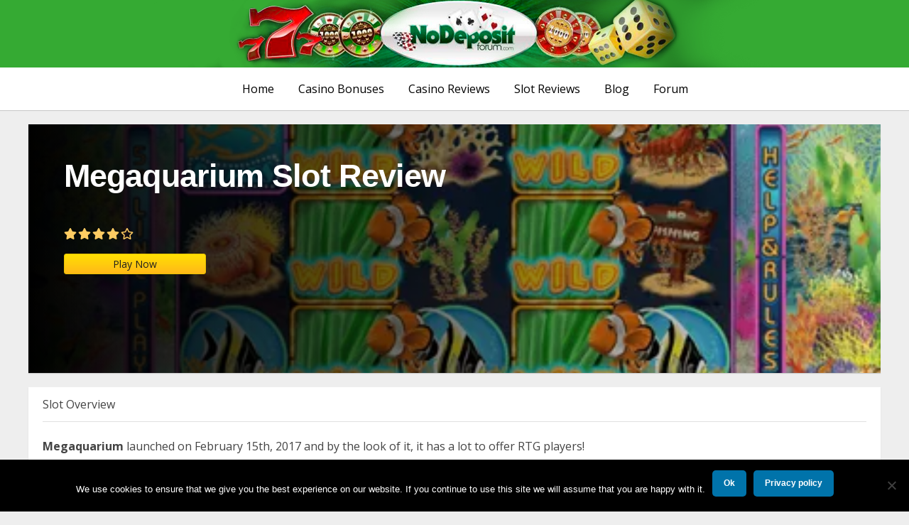

--- FILE ---
content_type: text/html; charset=UTF-8
request_url: https://www.nodepositforum.com/slot-reviews/megaquarium-slot-review/
body_size: 10113
content:
<!doctype html>
<html lang="en-US" class="no-js">

<head>
	<meta charset="UTF-8">
	<meta name="google" content="notranslate">
	<title>  Megaquarium Slot Review : No Deposit Forum</title>

	<link href="//www.google-analytics.com" rel="dns-prefetch">
	<link href="https://www.nodepositforum.com/wp-content/themes/nodepositforum-child/img/icons/favicon.ico" rel="shortcut icon">
	<link href="https://www.nodepositforum.com/wp-content/themes/nodepositforum-child/img/icons/touch.png" rel="apple-touch-icon-precomposed">

	<meta http-equiv="X-UA-Compatible" content="IE=edge,chrome=1">
	<meta name="viewport" content="width=device-width, initial-scale=1.0">
	<meta name="description" content="">

	<link rel="stylesheet" href="https://use.fontawesome.com/releases/v5.11.2/css/all.css">
	<link href="https://fonts.googleapis.com/css?family=Open+Sans:400,600,700&display=swap" rel="stylesheet">
	<script src="https://kit.fontawesome.com/5247e01251.js" crossorigin="anonymous"></script>
	<link href="https://cdn.jsdelivr.net/npm/bootstrap@5.0.1/dist/css/bootstrap.min.css" rel="stylesheet" integrity="sha384-+0n0xVW2eSR5OomGNYDnhzAbDsOXxcvSN1TPprVMTNDbiYZCxYbOOl7+AMvyTG2x" crossorigin="anonymous">

	<title>Megaquarium Slot Review &#8211; No Deposit Forum</title>
<meta name='robots' content='max-image-preview:large' />
<link rel='dns-prefetch' href='//www.googletagmanager.com' />
<link rel="alternate" type="application/rss+xml" title="No Deposit Forum &raquo; Feed" href="https://www.nodepositforum.com/feed/" />
<link rel="alternate" type="application/rss+xml" title="No Deposit Forum &raquo; Comments Feed" href="https://www.nodepositforum.com/comments/feed/" />
<link rel="alternate" title="oEmbed (JSON)" type="application/json+oembed" href="https://www.nodepositforum.com/wp-json/oembed/1.0/embed?url=https%3A%2F%2Fwww.nodepositforum.com%2Fslot-reviews%2Fmegaquarium-slot-review%2F" />
<link rel="alternate" title="oEmbed (XML)" type="text/xml+oembed" href="https://www.nodepositforum.com/wp-json/oembed/1.0/embed?url=https%3A%2F%2Fwww.nodepositforum.com%2Fslot-reviews%2Fmegaquarium-slot-review%2F&#038;format=xml" />
<style id='wp-img-auto-sizes-contain-inline-css'>
img:is([sizes=auto i],[sizes^="auto," i]){contain-intrinsic-size:3000px 1500px}
/*# sourceURL=wp-img-auto-sizes-contain-inline-css */
</style>
<style id='wp-emoji-styles-inline-css'>

	img.wp-smiley, img.emoji {
		display: inline !important;
		border: none !important;
		box-shadow: none !important;
		height: 1em !important;
		width: 1em !important;
		margin: 0 0.07em !important;
		vertical-align: -0.1em !important;
		background: none !important;
		padding: 0 !important;
	}
/*# sourceURL=wp-emoji-styles-inline-css */
</style>
<style id='wp-block-library-inline-css'>
:root{--wp-block-synced-color:#7a00df;--wp-block-synced-color--rgb:122,0,223;--wp-bound-block-color:var(--wp-block-synced-color);--wp-editor-canvas-background:#ddd;--wp-admin-theme-color:#007cba;--wp-admin-theme-color--rgb:0,124,186;--wp-admin-theme-color-darker-10:#006ba1;--wp-admin-theme-color-darker-10--rgb:0,107,160.5;--wp-admin-theme-color-darker-20:#005a87;--wp-admin-theme-color-darker-20--rgb:0,90,135;--wp-admin-border-width-focus:2px}@media (min-resolution:192dpi){:root{--wp-admin-border-width-focus:1.5px}}.wp-element-button{cursor:pointer}:root .has-very-light-gray-background-color{background-color:#eee}:root .has-very-dark-gray-background-color{background-color:#313131}:root .has-very-light-gray-color{color:#eee}:root .has-very-dark-gray-color{color:#313131}:root .has-vivid-green-cyan-to-vivid-cyan-blue-gradient-background{background:linear-gradient(135deg,#00d084,#0693e3)}:root .has-purple-crush-gradient-background{background:linear-gradient(135deg,#34e2e4,#4721fb 50%,#ab1dfe)}:root .has-hazy-dawn-gradient-background{background:linear-gradient(135deg,#faaca8,#dad0ec)}:root .has-subdued-olive-gradient-background{background:linear-gradient(135deg,#fafae1,#67a671)}:root .has-atomic-cream-gradient-background{background:linear-gradient(135deg,#fdd79a,#004a59)}:root .has-nightshade-gradient-background{background:linear-gradient(135deg,#330968,#31cdcf)}:root .has-midnight-gradient-background{background:linear-gradient(135deg,#020381,#2874fc)}:root{--wp--preset--font-size--normal:16px;--wp--preset--font-size--huge:42px}.has-regular-font-size{font-size:1em}.has-larger-font-size{font-size:2.625em}.has-normal-font-size{font-size:var(--wp--preset--font-size--normal)}.has-huge-font-size{font-size:var(--wp--preset--font-size--huge)}.has-text-align-center{text-align:center}.has-text-align-left{text-align:left}.has-text-align-right{text-align:right}.has-fit-text{white-space:nowrap!important}#end-resizable-editor-section{display:none}.aligncenter{clear:both}.items-justified-left{justify-content:flex-start}.items-justified-center{justify-content:center}.items-justified-right{justify-content:flex-end}.items-justified-space-between{justify-content:space-between}.screen-reader-text{border:0;clip-path:inset(50%);height:1px;margin:-1px;overflow:hidden;padding:0;position:absolute;width:1px;word-wrap:normal!important}.screen-reader-text:focus{background-color:#ddd;clip-path:none;color:#444;display:block;font-size:1em;height:auto;left:5px;line-height:normal;padding:15px 23px 14px;text-decoration:none;top:5px;width:auto;z-index:100000}html :where(.has-border-color){border-style:solid}html :where([style*=border-top-color]){border-top-style:solid}html :where([style*=border-right-color]){border-right-style:solid}html :where([style*=border-bottom-color]){border-bottom-style:solid}html :where([style*=border-left-color]){border-left-style:solid}html :where([style*=border-width]){border-style:solid}html :where([style*=border-top-width]){border-top-style:solid}html :where([style*=border-right-width]){border-right-style:solid}html :where([style*=border-bottom-width]){border-bottom-style:solid}html :where([style*=border-left-width]){border-left-style:solid}html :where(img[class*=wp-image-]){height:auto;max-width:100%}:where(figure){margin:0 0 1em}html :where(.is-position-sticky){--wp-admin--admin-bar--position-offset:var(--wp-admin--admin-bar--height,0px)}@media screen and (max-width:600px){html :where(.is-position-sticky){--wp-admin--admin-bar--position-offset:0px}}

/*# sourceURL=wp-block-library-inline-css */
</style><style id='global-styles-inline-css'>
:root{--wp--preset--aspect-ratio--square: 1;--wp--preset--aspect-ratio--4-3: 4/3;--wp--preset--aspect-ratio--3-4: 3/4;--wp--preset--aspect-ratio--3-2: 3/2;--wp--preset--aspect-ratio--2-3: 2/3;--wp--preset--aspect-ratio--16-9: 16/9;--wp--preset--aspect-ratio--9-16: 9/16;--wp--preset--color--black: #000000;--wp--preset--color--cyan-bluish-gray: #abb8c3;--wp--preset--color--white: #FFF;--wp--preset--color--pale-pink: #f78da7;--wp--preset--color--vivid-red: #cf2e2e;--wp--preset--color--luminous-vivid-orange: #ff6900;--wp--preset--color--luminous-vivid-amber: #fcb900;--wp--preset--color--light-green-cyan: #7bdcb5;--wp--preset--color--vivid-green-cyan: #00d084;--wp--preset--color--pale-cyan-blue: #8ed1fc;--wp--preset--color--vivid-cyan-blue: #0693e3;--wp--preset--color--vivid-purple: #9b51e0;--wp--preset--color--primary: #0073a8;--wp--preset--color--secondary: #005075;--wp--preset--color--dark-gray: #111;--wp--preset--color--light-gray: #767676;--wp--preset--gradient--vivid-cyan-blue-to-vivid-purple: linear-gradient(135deg,rgb(6,147,227) 0%,rgb(155,81,224) 100%);--wp--preset--gradient--light-green-cyan-to-vivid-green-cyan: linear-gradient(135deg,rgb(122,220,180) 0%,rgb(0,208,130) 100%);--wp--preset--gradient--luminous-vivid-amber-to-luminous-vivid-orange: linear-gradient(135deg,rgb(252,185,0) 0%,rgb(255,105,0) 100%);--wp--preset--gradient--luminous-vivid-orange-to-vivid-red: linear-gradient(135deg,rgb(255,105,0) 0%,rgb(207,46,46) 100%);--wp--preset--gradient--very-light-gray-to-cyan-bluish-gray: linear-gradient(135deg,rgb(238,238,238) 0%,rgb(169,184,195) 100%);--wp--preset--gradient--cool-to-warm-spectrum: linear-gradient(135deg,rgb(74,234,220) 0%,rgb(151,120,209) 20%,rgb(207,42,186) 40%,rgb(238,44,130) 60%,rgb(251,105,98) 80%,rgb(254,248,76) 100%);--wp--preset--gradient--blush-light-purple: linear-gradient(135deg,rgb(255,206,236) 0%,rgb(152,150,240) 100%);--wp--preset--gradient--blush-bordeaux: linear-gradient(135deg,rgb(254,205,165) 0%,rgb(254,45,45) 50%,rgb(107,0,62) 100%);--wp--preset--gradient--luminous-dusk: linear-gradient(135deg,rgb(255,203,112) 0%,rgb(199,81,192) 50%,rgb(65,88,208) 100%);--wp--preset--gradient--pale-ocean: linear-gradient(135deg,rgb(255,245,203) 0%,rgb(182,227,212) 50%,rgb(51,167,181) 100%);--wp--preset--gradient--electric-grass: linear-gradient(135deg,rgb(202,248,128) 0%,rgb(113,206,126) 100%);--wp--preset--gradient--midnight: linear-gradient(135deg,rgb(2,3,129) 0%,rgb(40,116,252) 100%);--wp--preset--font-size--small: 19.5px;--wp--preset--font-size--medium: 20px;--wp--preset--font-size--large: 36.5px;--wp--preset--font-size--x-large: 42px;--wp--preset--font-size--normal: 22px;--wp--preset--font-size--huge: 49.5px;--wp--preset--spacing--20: 0.44rem;--wp--preset--spacing--30: 0.67rem;--wp--preset--spacing--40: 1rem;--wp--preset--spacing--50: 1.5rem;--wp--preset--spacing--60: 2.25rem;--wp--preset--spacing--70: 3.38rem;--wp--preset--spacing--80: 5.06rem;--wp--preset--shadow--natural: 6px 6px 9px rgba(0, 0, 0, 0.2);--wp--preset--shadow--deep: 12px 12px 50px rgba(0, 0, 0, 0.4);--wp--preset--shadow--sharp: 6px 6px 0px rgba(0, 0, 0, 0.2);--wp--preset--shadow--outlined: 6px 6px 0px -3px rgb(255, 255, 255), 6px 6px rgb(0, 0, 0);--wp--preset--shadow--crisp: 6px 6px 0px rgb(0, 0, 0);}:where(.is-layout-flex){gap: 0.5em;}:where(.is-layout-grid){gap: 0.5em;}body .is-layout-flex{display: flex;}.is-layout-flex{flex-wrap: wrap;align-items: center;}.is-layout-flex > :is(*, div){margin: 0;}body .is-layout-grid{display: grid;}.is-layout-grid > :is(*, div){margin: 0;}:where(.wp-block-columns.is-layout-flex){gap: 2em;}:where(.wp-block-columns.is-layout-grid){gap: 2em;}:where(.wp-block-post-template.is-layout-flex){gap: 1.25em;}:where(.wp-block-post-template.is-layout-grid){gap: 1.25em;}.has-black-color{color: var(--wp--preset--color--black) !important;}.has-cyan-bluish-gray-color{color: var(--wp--preset--color--cyan-bluish-gray) !important;}.has-white-color{color: var(--wp--preset--color--white) !important;}.has-pale-pink-color{color: var(--wp--preset--color--pale-pink) !important;}.has-vivid-red-color{color: var(--wp--preset--color--vivid-red) !important;}.has-luminous-vivid-orange-color{color: var(--wp--preset--color--luminous-vivid-orange) !important;}.has-luminous-vivid-amber-color{color: var(--wp--preset--color--luminous-vivid-amber) !important;}.has-light-green-cyan-color{color: var(--wp--preset--color--light-green-cyan) !important;}.has-vivid-green-cyan-color{color: var(--wp--preset--color--vivid-green-cyan) !important;}.has-pale-cyan-blue-color{color: var(--wp--preset--color--pale-cyan-blue) !important;}.has-vivid-cyan-blue-color{color: var(--wp--preset--color--vivid-cyan-blue) !important;}.has-vivid-purple-color{color: var(--wp--preset--color--vivid-purple) !important;}.has-black-background-color{background-color: var(--wp--preset--color--black) !important;}.has-cyan-bluish-gray-background-color{background-color: var(--wp--preset--color--cyan-bluish-gray) !important;}.has-white-background-color{background-color: var(--wp--preset--color--white) !important;}.has-pale-pink-background-color{background-color: var(--wp--preset--color--pale-pink) !important;}.has-vivid-red-background-color{background-color: var(--wp--preset--color--vivid-red) !important;}.has-luminous-vivid-orange-background-color{background-color: var(--wp--preset--color--luminous-vivid-orange) !important;}.has-luminous-vivid-amber-background-color{background-color: var(--wp--preset--color--luminous-vivid-amber) !important;}.has-light-green-cyan-background-color{background-color: var(--wp--preset--color--light-green-cyan) !important;}.has-vivid-green-cyan-background-color{background-color: var(--wp--preset--color--vivid-green-cyan) !important;}.has-pale-cyan-blue-background-color{background-color: var(--wp--preset--color--pale-cyan-blue) !important;}.has-vivid-cyan-blue-background-color{background-color: var(--wp--preset--color--vivid-cyan-blue) !important;}.has-vivid-purple-background-color{background-color: var(--wp--preset--color--vivid-purple) !important;}.has-black-border-color{border-color: var(--wp--preset--color--black) !important;}.has-cyan-bluish-gray-border-color{border-color: var(--wp--preset--color--cyan-bluish-gray) !important;}.has-white-border-color{border-color: var(--wp--preset--color--white) !important;}.has-pale-pink-border-color{border-color: var(--wp--preset--color--pale-pink) !important;}.has-vivid-red-border-color{border-color: var(--wp--preset--color--vivid-red) !important;}.has-luminous-vivid-orange-border-color{border-color: var(--wp--preset--color--luminous-vivid-orange) !important;}.has-luminous-vivid-amber-border-color{border-color: var(--wp--preset--color--luminous-vivid-amber) !important;}.has-light-green-cyan-border-color{border-color: var(--wp--preset--color--light-green-cyan) !important;}.has-vivid-green-cyan-border-color{border-color: var(--wp--preset--color--vivid-green-cyan) !important;}.has-pale-cyan-blue-border-color{border-color: var(--wp--preset--color--pale-cyan-blue) !important;}.has-vivid-cyan-blue-border-color{border-color: var(--wp--preset--color--vivid-cyan-blue) !important;}.has-vivid-purple-border-color{border-color: var(--wp--preset--color--vivid-purple) !important;}.has-vivid-cyan-blue-to-vivid-purple-gradient-background{background: var(--wp--preset--gradient--vivid-cyan-blue-to-vivid-purple) !important;}.has-light-green-cyan-to-vivid-green-cyan-gradient-background{background: var(--wp--preset--gradient--light-green-cyan-to-vivid-green-cyan) !important;}.has-luminous-vivid-amber-to-luminous-vivid-orange-gradient-background{background: var(--wp--preset--gradient--luminous-vivid-amber-to-luminous-vivid-orange) !important;}.has-luminous-vivid-orange-to-vivid-red-gradient-background{background: var(--wp--preset--gradient--luminous-vivid-orange-to-vivid-red) !important;}.has-very-light-gray-to-cyan-bluish-gray-gradient-background{background: var(--wp--preset--gradient--very-light-gray-to-cyan-bluish-gray) !important;}.has-cool-to-warm-spectrum-gradient-background{background: var(--wp--preset--gradient--cool-to-warm-spectrum) !important;}.has-blush-light-purple-gradient-background{background: var(--wp--preset--gradient--blush-light-purple) !important;}.has-blush-bordeaux-gradient-background{background: var(--wp--preset--gradient--blush-bordeaux) !important;}.has-luminous-dusk-gradient-background{background: var(--wp--preset--gradient--luminous-dusk) !important;}.has-pale-ocean-gradient-background{background: var(--wp--preset--gradient--pale-ocean) !important;}.has-electric-grass-gradient-background{background: var(--wp--preset--gradient--electric-grass) !important;}.has-midnight-gradient-background{background: var(--wp--preset--gradient--midnight) !important;}.has-small-font-size{font-size: var(--wp--preset--font-size--small) !important;}.has-medium-font-size{font-size: var(--wp--preset--font-size--medium) !important;}.has-large-font-size{font-size: var(--wp--preset--font-size--large) !important;}.has-x-large-font-size{font-size: var(--wp--preset--font-size--x-large) !important;}
/*# sourceURL=global-styles-inline-css */
</style>

<style id='classic-theme-styles-inline-css'>
/*! This file is auto-generated */
.wp-block-button__link{color:#fff;background-color:#32373c;border-radius:9999px;box-shadow:none;text-decoration:none;padding:calc(.667em + 2px) calc(1.333em + 2px);font-size:1.125em}.wp-block-file__button{background:#32373c;color:#fff;text-decoration:none}
/*# sourceURL=/wp-includes/css/classic-themes.min.css */
</style>
<link rel='stylesheet' id='bbp-default-css' href='https://www.nodepositforum.com/wp-content/plugins/bbpress/templates/default/css/bbpress.min.css?ver=2.6.14' media='all' />
<link rel='stylesheet' id='cookie-notice-front-css' href='https://www.nodepositforum.com/wp-content/plugins/cookie-notice/css/front.min.css?ver=2.5.7' media='all' />
<link rel='stylesheet' id='twentynineteen-style-css' href='https://www.nodepositforum.com/wp-content/themes/twentynineteen/style.css?ver=6.9' media='all' />
<link rel='stylesheet' id='child-style-css' href='https://www.nodepositforum.com/wp-content/themes/nodepositforum-child/style.css?ver=6.9' media='all' />
<link rel='stylesheet' id='twentynineteen-print-style-css' href='https://www.nodepositforum.com/wp-content/themes/twentynineteen/print.css?ver=6.9' media='print' />
<link rel='stylesheet' id='eipGLPStyle-css' href='https://www.nodepositforum.com/wp-content/plugins/eipSoftware/lastposts/styles/style_lastpost.css?ver=6.9' media='all' />
<script src="https://www.nodepositforum.com/wp-includes/js/jquery/jquery.min.js?ver=3.7.1" id="jquery-core-js"></script>
<script src="https://www.nodepositforum.com/wp-includes/js/jquery/jquery-migrate.min.js?ver=3.4.1" id="jquery-migrate-js"></script>
<script src="https://www.nodepositforum.com/wp-content/themes/nodepositforum-child/js/script.js?ver=6.9" id="script-js"></script>
<link rel="https://api.w.org/" href="https://www.nodepositforum.com/wp-json/" /><link rel="EditURI" type="application/rsd+xml" title="RSD" href="https://www.nodepositforum.com/xmlrpc.php?rsd" />
<meta name="generator" content="WordPress 6.9" />
<link rel="canonical" href="https://www.nodepositforum.com/slot-reviews/megaquarium-slot-review/" />
<link rel='shortlink' href='https://www.nodepositforum.com/?p=910' />

		<!-- GA Google Analytics @ https://m0n.co/ga -->
		<script async src="https://www.googletagmanager.com/gtag/js?id=UA-25282497-1"></script>
		<script>
			window.dataLayer = window.dataLayer || [];
			function gtag(){dataLayer.push(arguments);}
			gtag('js', new Date());
			gtag('config', 'UA-25282497-1');
		</script>

	<meta name="generator" content="Site Kit by Google 1.160.0" /><link rel="amphtml" href="https://www.nodepositforum.com/slot-reviews/megaquarium-slot-review/?amp=1"><link rel="icon" href="https://www.nodepositforum.com/wp-content/uploads/2018/04/cropped-NDF-60x60-32x32.png" sizes="32x32" />
<link rel="icon" href="https://www.nodepositforum.com/wp-content/uploads/2018/04/cropped-NDF-60x60-192x192.png" sizes="192x192" />
<link rel="apple-touch-icon" href="https://www.nodepositforum.com/wp-content/uploads/2018/04/cropped-NDF-60x60-180x180.png" />
<meta name="msapplication-TileImage" content="https://www.nodepositforum.com/wp-content/uploads/2018/04/cropped-NDF-60x60-270x270.png" />
	<script>
		// conditionizr.com
		// configure environment tests
		conditionizr.config({
			assets: 'https://www.nodepositforum.com/wp-content/themes/nodepositforum-child',
			tests: {}
		});
	</script>

</head>

<body class="wp-singular slot-type-template-default single single-slot-type postid-910 wp-embed-responsive wp-theme-twentynineteen wp-child-theme-nodepositforum-child cookies-not-set singular image-filters-enabled">
	<div class="back-to-top"><img src="https://www.nodepositforum.com/wp-content/themes/nodepositforum-child/img/img-back-to-top.png" /></div>
	<!-- header -->
	<header role="banner">

		<a class="page-logo" href="https://www.nodepositforum.com"><img src="https://www.nodepositforum.com/wp-content/themes/nodepositforum-child/img/img-header-bg.png" alt="Logo" class="logo-img" /></a>
		<nav>
			<a href="#" class="mobile-nav-click py-3 d-flex d-md-none align-items-center justify-content-between container-fluid">
				<div class="d-flex align-items-center">
					<i class="fad fa-bars me-2"></i>
					<p class="m-0">Menu</p>
				</div>
				<i class="fas fa-caret-down ms-2"></i>
			</a>
			<div class="menu-header-menu-container"><ul id="menu-header-menu" class="hide mt-0 mt-md-3"><li id="menu-item-1585" class="menu-item menu-item-type-custom menu-item-object-custom menu-item-home menu-item-1585"><a href="http://www.nodepositforum.com/">Home</a></li>
<li id="menu-item-1765" class="menu-item menu-item-type-post_type menu-item-object-page menu-item-1765"><a href="https://www.nodepositforum.com/casino-bonuses/">Casino Bonuses</a></li>
<li id="menu-item-1424" class="menu-item menu-item-type-post_type menu-item-object-page menu-item-1424"><a href="https://www.nodepositforum.com/casino-reviews/">Casino Reviews</a></li>
<li id="menu-item-1764" class="menu-item menu-item-type-post_type menu-item-object-page menu-item-1764"><a href="https://www.nodepositforum.com/slot-reviews/">Slot Reviews</a></li>
<li id="menu-item-1425" class="menu-item menu-item-type-post_type menu-item-object-page menu-item-1425"><a href="https://www.nodepositforum.com/blog/">Blog</a></li>
<li id="menu-item-1428" class="menu-item menu-item-type-custom menu-item-object-custom menu-item-1428"><a href="https://www.nodepositforum.com/forum">Forum</a></li>
</ul></div>		</nav>

	</header>
	<!-- /header -->
<main role="main">
	<!-- section -->
	<section>

		
				<!-- article -->
				<article id="post-head" class="post-910 slot-type type-slot-type status-publish has-post-thumbnail hentry entry">
					<div class="inner-cont">
						<div class="post-info">
							<h1>Megaquarium Slot Review</h1>
							<br />
							<div class="star-rating" data-value="8"><span class="one"></span><span class="two"></span><span class="three"></span><span class="four"></span><span class="five"></span></div>
							<a class="play-btn" href="">Play Now</a>
						</div>

						<!-- post thumbnail -->
													<a href="https://www.nodepositforum.com/slot-reviews/megaquarium-slot-review/" class="post-thumb" title="Megaquarium Slot Review">
								<img width="450" height="252" src="https://www.nodepositforum.com/wp-content/uploads/2017/10/Megaquarium-slot-los-2.jpg" class="attachment-post-thumbnail size-post-thumbnail wp-post-image" alt="" decoding="async" fetchpriority="high" srcset="https://www.nodepositforum.com/wp-content/uploads/2017/10/Megaquarium-slot-los-2.jpg 450w, https://www.nodepositforum.com/wp-content/uploads/2017/10/Megaquarium-slot-los-2-250x140.jpg 250w, https://www.nodepositforum.com/wp-content/uploads/2017/10/Megaquarium-slot-los-2-120x67.jpg 120w" sizes="(max-width: 450px) 100vw, 450px" />							</a>
												<!-- /post thumbnail -->
					</div>
				</article>
				<!-- /article -->

				<article id="post-body" class="slot-type">
					<div class="inner-cont">
						<p class="section-head">Slot Overview</p>
						<div class="content-wrap"><p><strong>Megaquarium</strong> launched on February 15th, 2017 and by the look of it, it has a lot to offer RTG players!</p>
<p>Megaquarium has awesome cartoon graphics to catch your eye and many fun features to keep you entertained all game long. 3-D colorful fish, corals, ferns and pebbles make you feel like you are enjoying the beauties of the ocean from your screen. I do hope you like the feeling of being under water. The main character is the cute little clown fish, and he acts as a wild symbol. It can replace any other paying symbol except the bonus symbol.</p>
<p>The video slot is a 5 reel and 50 pay line slot game that boasts a maximum jackpot of 50,000 coins. Also, to my liking, there are two progressive jackpot opportunities.</p>
<p>I suppose for me it boils down to those two special words when playing a game of this nature. Those words being “bonus feature”. There are five prospective bonuses in this exciting game. Let’s dive right in, shall we?</p>
<p>The five scatter symbols trigger free games, bonus games, super games, mega games and extra game.  If your free game symbols land on first and last reel,  you get 7 free spins and your winnings are doubled. This is when it gets exciting folks. If, on your 7th free spin, the bonus games symbol lands on 1, 2, and reels 3, your bonus is extended. You win three extra free spins and a wild is covering the entire reel 5.</p>
<p>If that isn’t enough, then, if the super game symbol lands on reels 1, 2, and 3 during your tenth spin, the super game feature is triggered. You can seriously win huge if you are lucky enough to have this happen while you are playing. You can win up to 200x your bet in the super games!</p>
<p>I don’t mind a high-variance game. I love the chance at the big payout. Megaquarium is just that. A game with high-variance, but a whopper of a payout if your ship comes in. Fun graphics, fun sounds, and an opportunity to be a big winner is a winning combination to me.</p>
<p>Submerge yourself in the entertaining and colorful ‘Megaquarium’, the great new online slot from Real Time Gaming, at <a href="http://www.latestonlineslots.com/slotocash">Slotocash</a> and <a href="http://www.latestonlineslots.com/uptownaces">Uptown Aces</a>!</p>
</div>
					</div>
				</article>



				<article id="similar-cont">
					<div class="inner-cont">
						<p class="section-head">More Top Slots</p>
																									<div class="grid-cont">
								
									<div class="grid-cell">
										<a href="https://www.nodepositforum.com/slot-reviews/twin-spin-slot-review/">
											<div class="thumb">
												<img width="450" height="253" src="https://www.nodepositforum.com/wp-content/uploads/2017/10/Twin-Spin-slot.jpg" class="attachment-post-thumbnail size-post-thumbnail wp-post-image" alt="" decoding="async" srcset="https://www.nodepositforum.com/wp-content/uploads/2017/10/Twin-Spin-slot.jpg 450w, https://www.nodepositforum.com/wp-content/uploads/2017/10/Twin-Spin-slot-250x141.jpg 250w, https://www.nodepositforum.com/wp-content/uploads/2017/10/Twin-Spin-slot-120x67.jpg 120w" sizes="(max-width: 450px) 100vw, 450px" />											</div>
											<h4 class="title">Twin Spin Slot Review</h4>
										</a>
										<p class="excerpt">
											Twin Spin is a new Net Entertainment video slot with a twist.&hellip;										</p>
										<div class="star-rating" data-value="8"><span class="one"></span><span class="two"></span><span class="three"></span><span class="four"></span><span class="five"></span></div>
										<a class="play-btn" href="">Play Now</a>
									</div>

								
									<div class="grid-cell">
										<a href="https://www.nodepositforum.com/slot-reviews/age-of-the-gods-slot-review/">
											<div class="thumb">
												<img width="450" height="274" src="https://www.nodepositforum.com/wp-content/uploads/2017/10/Age-of-Gods-slot-los.jpg" class="attachment-post-thumbnail size-post-thumbnail wp-post-image" alt="" decoding="async" srcset="https://www.nodepositforum.com/wp-content/uploads/2017/10/Age-of-Gods-slot-los.jpg 450w, https://www.nodepositforum.com/wp-content/uploads/2017/10/Age-of-Gods-slot-los-250x152.jpg 250w, https://www.nodepositforum.com/wp-content/uploads/2017/10/Age-of-Gods-slot-los-120x73.jpg 120w" sizes="(max-width: 450px) 100vw, 450px" />											</div>
											<h4 class="title">Age of the Gods Slot Review</h4>
										</a>
										<p class="excerpt">
											Playtech has released a brand new five reel twenty pay-line video slot&hellip;										</p>
										<div class="star-rating" data-value="8"><span class="one"></span><span class="two"></span><span class="three"></span><span class="four"></span><span class="five"></span></div>
										<a class="play-btn" href="">Play Now</a>
									</div>

								
									<div class="grid-cell">
										<a href="https://www.nodepositforum.com/slot-reviews/the-finer-reels-of-life-slot-review/">
											<div class="thumb">
												<img width="300" height="225" src="https://www.nodepositforum.com/wp-content/uploads/2017/10/The-Finer-Reels-Of-Life-Slot.jpeg" class="attachment-post-thumbnail size-post-thumbnail wp-post-image" alt="" decoding="async" loading="lazy" srcset="https://www.nodepositforum.com/wp-content/uploads/2017/10/The-Finer-Reels-Of-Life-Slot.jpeg 300w, https://www.nodepositforum.com/wp-content/uploads/2017/10/The-Finer-Reels-Of-Life-Slot-250x188.jpeg 250w, https://www.nodepositforum.com/wp-content/uploads/2017/10/The-Finer-Reels-Of-Life-Slot-120x90.jpeg 120w" sizes="auto, (max-width: 300px) 100vw, 300px" />											</div>
											<h4 class="title">The Finer Reels Of Life Slot Review</h4>
										</a>
										<p class="excerpt">
											On a monthly basis, Microgaming casinos launch new slot games to keep&hellip;										</p>
										<div class="star-rating" data-value="8"><span class="one"></span><span class="two"></span><span class="three"></span><span class="four"></span><span class="five"></span></div>
										<a class="play-btn" href="">Play Now</a>
									</div>

								
									<div class="grid-cell">
										<a href="https://www.nodepositforum.com/slot-reviews/the-wish-master-slot-review/">
											<div class="thumb">
												<img width="450" height="253" src="https://www.nodepositforum.com/wp-content/uploads/2017/10/The-Wish-Master-slot.png" class="attachment-post-thumbnail size-post-thumbnail wp-post-image" alt="" decoding="async" loading="lazy" srcset="https://www.nodepositforum.com/wp-content/uploads/2017/10/The-Wish-Master-slot.png 450w, https://www.nodepositforum.com/wp-content/uploads/2017/10/The-Wish-Master-slot-250x141.png 250w, https://www.nodepositforum.com/wp-content/uploads/2017/10/The-Wish-Master-slot-120x67.png 120w" sizes="auto, (max-width: 450px) 100vw, 450px" />											</div>
											<h4 class="title">The Wish Master Slot Review</h4>
										</a>
										<p class="excerpt">
											The Wish Master is a 5 reel and 20 payline video slot&hellip;										</p>
										<div class="star-rating" data-value="8"><span class="one"></span><span class="two"></span><span class="three"></span><span class="four"></span><span class="five"></span></div>
										<a class="play-btn" href="">Play Now</a>
									</div>

															</div>
											</div>
				</article>

					
	</section>
	<!-- /section -->
</main>

			<!-- footer -->
			<footer class="footer" role="contentinfo">
				<div class="inner-cont">
					<div class="menu-footer-menu-container"><ul id="menu-footer-menu" class="menu"><li id="menu-item-1583" class="menu-item menu-item-type-custom menu-item-object-custom menu-item-home menu-item-1583"><a href="http://www.nodepositforum.com/">Home</a></li>
<li id="menu-item-1763" class="menu-item menu-item-type-post_type menu-item-object-page menu-item-1763"><a href="https://www.nodepositforum.com/casino-reviews/">Casino Reviews</a></li>
<li id="menu-item-1429" class="menu-item menu-item-type-post_type menu-item-object-page menu-item-1429"><a href="https://www.nodepositforum.com/slot-reviews/">Slot Reviews</a></li>
<li id="menu-item-1762" class="menu-item menu-item-type-post_type menu-item-object-page menu-item-1762"><a href="https://www.nodepositforum.com/casino-bonuses/">Bonuses</a></li>
<li id="menu-item-1431" class="menu-item menu-item-type-post_type menu-item-object-page menu-item-1431"><a href="https://www.nodepositforum.com/blog/">Blog</a></li>
<li id="menu-item-1433" class="menu-item menu-item-type-custom menu-item-object-custom menu-item-1433"><a href="https://www.nodepositforum.com/forum">Forum</a></li>
<li id="menu-item-1576" class="menu-item menu-item-type-post_type menu-item-object-page menu-item-1576"><a href="https://www.nodepositforum.com/privacy-policy/">Privacy Policy</a></li>
</ul></div>					<a class="gamble-aware" href="https://www.begambleaware.org/" class="social-fb"><img src="https://www.nodepositforum.com/wp-content/themes/nodepositforum-child/img/img-footer-eighteen-plus.png" /></a>
					<a class="gamble-aware" href="https://www.begambleaware.org/" class="social-fb"><img src="https://www.nodepositforum.com/wp-content/themes/nodepositforum-child/img/img-footer-gamle-aware.png" /></a>
					<a class="gamble-aware" href="https://www.gamblingcommission.gov.uk/home.aspx" class="social-fb"><img src="https://www.nodepositforum.com/wp-content/themes/nodepositforum-child/img/img-footer-gamble-commission.png" /></a>
					<a class="gamble-aware" href="https://stodlinjen.se/" class="social-fb"><img src="https://www.nodepositforum.com/wp-content/themes/nodepositforum-child/img/img-footer-stodlinjen.png" /></a>
				</div>
				<div class="social-cont">
					<p>Connect with us!</p>
					<div class="social">
						<a href="https://www.facebook.com/no.deposit.forum" class="social-fb"><img src="https://www.nodepositforum.com/wp-content/themes/nodepositforum-child/img/img-social-fb.png" /></a>
						<a href="https://twitter.com/NoDepositForum" class="social-tw"><img src="https://www.nodepositforum.com/wp-content/themes/nodepositforum-child/img/img-social-tw.png" /></a>
						<a href="https://www.instagram.com/nodepositforum/" class="social-fb"><img src="https://www.nodepositforum.com/wp-content/themes/nodepositforum-child/img/img-social-instagram.png" /></a>
					</div>
					<!-- /copyright -->
				</div>
				<!-- copyright -->
				<p class="copyright text-center mt-3">
					&copy; 2026 Copyright No Deposit Forum				</p>
			</footer>
			<!-- /footer -->

			<script type="speculationrules">
{"prefetch":[{"source":"document","where":{"and":[{"href_matches":"/*"},{"not":{"href_matches":["/wp-*.php","/wp-admin/*","/wp-content/uploads/*","/wp-content/*","/wp-content/plugins/*","/wp-content/themes/nodepositforum-child/*","/wp-content/themes/twentynineteen/*","/*\\?(.+)"]}},{"not":{"selector_matches":"a[rel~=\"nofollow\"]"}},{"not":{"selector_matches":".no-prefetch, .no-prefetch a"}}]},"eagerness":"conservative"}]}
</script>

<script type="text/javascript" id="bbp-swap-no-js-body-class">
	document.body.className = document.body.className.replace( 'bbp-no-js', 'bbp-js' );
</script>

<script id="cookie-notice-front-js-before">
var cnArgs = {"ajaxUrl":"https:\/\/www.nodepositforum.com\/wp-admin\/admin-ajax.php","nonce":"41d8ce45f0","hideEffect":"slide","position":"bottom","onScroll":false,"onScrollOffset":100,"onClick":false,"cookieName":"cookie_notice_accepted","cookieTime":2592000,"cookieTimeRejected":2592000,"globalCookie":false,"redirection":false,"cache":false,"revokeCookies":false,"revokeCookiesOpt":"automatic"};

//# sourceURL=cookie-notice-front-js-before
</script>
<script src="https://www.nodepositforum.com/wp-content/plugins/cookie-notice/js/front.min.js?ver=2.5.7" id="cookie-notice-front-js"></script>
<script id="wpil-frontend-script-js-extra">
var wpilFrontend = {"ajaxUrl":"/wp-admin/admin-ajax.php","postId":"910","postType":"post","openInternalInNewTab":"0","openExternalInNewTab":"0","disableClicks":"0","openLinksWithJS":"0","trackAllElementClicks":"0","clicksI18n":{"imageNoText":"Image in link: No Text","imageText":"Image Title: ","noText":"No Anchor Text Found"}};
//# sourceURL=wpil-frontend-script-js-extra
</script>
<script src="https://www.nodepositforum.com/wp-content/plugins/link-whisper-premium/js/frontend.js?ver=1649308747" id="wpil-frontend-script-js"></script>
<script id="wp-emoji-settings" type="application/json">
{"baseUrl":"https://s.w.org/images/core/emoji/17.0.2/72x72/","ext":".png","svgUrl":"https://s.w.org/images/core/emoji/17.0.2/svg/","svgExt":".svg","source":{"concatemoji":"https://www.nodepositforum.com/wp-includes/js/wp-emoji-release.min.js?ver=6.9"}}
</script>
<script type="module">
/*! This file is auto-generated */
const a=JSON.parse(document.getElementById("wp-emoji-settings").textContent),o=(window._wpemojiSettings=a,"wpEmojiSettingsSupports"),s=["flag","emoji"];function i(e){try{var t={supportTests:e,timestamp:(new Date).valueOf()};sessionStorage.setItem(o,JSON.stringify(t))}catch(e){}}function c(e,t,n){e.clearRect(0,0,e.canvas.width,e.canvas.height),e.fillText(t,0,0);t=new Uint32Array(e.getImageData(0,0,e.canvas.width,e.canvas.height).data);e.clearRect(0,0,e.canvas.width,e.canvas.height),e.fillText(n,0,0);const a=new Uint32Array(e.getImageData(0,0,e.canvas.width,e.canvas.height).data);return t.every((e,t)=>e===a[t])}function p(e,t){e.clearRect(0,0,e.canvas.width,e.canvas.height),e.fillText(t,0,0);var n=e.getImageData(16,16,1,1);for(let e=0;e<n.data.length;e++)if(0!==n.data[e])return!1;return!0}function u(e,t,n,a){switch(t){case"flag":return n(e,"\ud83c\udff3\ufe0f\u200d\u26a7\ufe0f","\ud83c\udff3\ufe0f\u200b\u26a7\ufe0f")?!1:!n(e,"\ud83c\udde8\ud83c\uddf6","\ud83c\udde8\u200b\ud83c\uddf6")&&!n(e,"\ud83c\udff4\udb40\udc67\udb40\udc62\udb40\udc65\udb40\udc6e\udb40\udc67\udb40\udc7f","\ud83c\udff4\u200b\udb40\udc67\u200b\udb40\udc62\u200b\udb40\udc65\u200b\udb40\udc6e\u200b\udb40\udc67\u200b\udb40\udc7f");case"emoji":return!a(e,"\ud83e\u1fac8")}return!1}function f(e,t,n,a){let r;const o=(r="undefined"!=typeof WorkerGlobalScope&&self instanceof WorkerGlobalScope?new OffscreenCanvas(300,150):document.createElement("canvas")).getContext("2d",{willReadFrequently:!0}),s=(o.textBaseline="top",o.font="600 32px Arial",{});return e.forEach(e=>{s[e]=t(o,e,n,a)}),s}function r(e){var t=document.createElement("script");t.src=e,t.defer=!0,document.head.appendChild(t)}a.supports={everything:!0,everythingExceptFlag:!0},new Promise(t=>{let n=function(){try{var e=JSON.parse(sessionStorage.getItem(o));if("object"==typeof e&&"number"==typeof e.timestamp&&(new Date).valueOf()<e.timestamp+604800&&"object"==typeof e.supportTests)return e.supportTests}catch(e){}return null}();if(!n){if("undefined"!=typeof Worker&&"undefined"!=typeof OffscreenCanvas&&"undefined"!=typeof URL&&URL.createObjectURL&&"undefined"!=typeof Blob)try{var e="postMessage("+f.toString()+"("+[JSON.stringify(s),u.toString(),c.toString(),p.toString()].join(",")+"));",a=new Blob([e],{type:"text/javascript"});const r=new Worker(URL.createObjectURL(a),{name:"wpTestEmojiSupports"});return void(r.onmessage=e=>{i(n=e.data),r.terminate(),t(n)})}catch(e){}i(n=f(s,u,c,p))}t(n)}).then(e=>{for(const n in e)a.supports[n]=e[n],a.supports.everything=a.supports.everything&&a.supports[n],"flag"!==n&&(a.supports.everythingExceptFlag=a.supports.everythingExceptFlag&&a.supports[n]);var t;a.supports.everythingExceptFlag=a.supports.everythingExceptFlag&&!a.supports.flag,a.supports.everything||((t=a.source||{}).concatemoji?r(t.concatemoji):t.wpemoji&&t.twemoji&&(r(t.twemoji),r(t.wpemoji)))});
//# sourceURL=https://www.nodepositforum.com/wp-includes/js/wp-emoji-loader.min.js
</script>

		<!-- Cookie Notice plugin v2.5.7 by Hu-manity.co https://hu-manity.co/ -->
		<div id="cookie-notice" role="dialog" class="cookie-notice-hidden cookie-revoke-hidden cn-position-bottom" aria-label="Cookie Notice" style="background-color: rgba(0,0,0,1);"><div class="cookie-notice-container" style="color: #fff"><span id="cn-notice-text" class="cn-text-container">We use cookies to ensure that we give you the best experience on our website. If you continue to use this site we will assume that you are happy with it.</span><span id="cn-notice-buttons" class="cn-buttons-container"><button id="cn-accept-cookie" data-cookie-set="accept" class="cn-set-cookie cn-button cn-button-custom button" aria-label="Ok">Ok</button><button data-link-url="https://www.nodepositforum.com/privacy-policy/" data-link-target="_blank" id="cn-more-info" class="cn-more-info cn-button cn-button-custom button" aria-label="Privacy policy">Privacy policy</button></span><span id="cn-close-notice" data-cookie-set="accept" class="cn-close-icon" title="No"></span></div>
			
		</div>
		<!-- / Cookie Notice plugin -->
			<!-- analytics -->
			<script>
				(function(f, i, r, e, s, h, l) {
					i['GoogleAnalyticsObject'] = s;
					f[s] = f[s] || function() {
						(f[s].q = f[s].q || []).push(arguments)
					}, f[s].l = 1 * new Date();
					h = i.createElement(r),
						l = i.getElementsByTagName(r)[0];
					h.async = 1;
					h.src = e;
					l.parentNode.insertBefore(h, l)
				})(window, document, 'script', '//www.google-analytics.com/analytics.js', 'ga');
				ga('create', 'UA-XXXXXXXX-XX', 'yourdomain.com');
				ga('send', 'pageview');
			</script>

			<script src="https://cdn.jsdelivr.net/npm/bootstrap@5.0.1/dist/js/bootstrap.bundle.min.js" integrity="sha384-gtEjrD/SeCtmISkJkNUaaKMoLD0//ElJ19smozuHV6z3Iehds+3Ulb9Bn9Plx0x4" crossorigin="anonymous"></script>
			</body>

			</html>

--- FILE ---
content_type: text/css
request_url: https://www.nodepositforum.com/wp-content/themes/nodepositforum-child/style.css?ver=6.9
body_size: 5639
content:
/*
 Theme Name:   NoDepositForum Theme
 Description:  Child Theme of twentynineteen
 Author:       CopyPress
 Author URI:   https://www.copypress.com
 Template:     twentynineteen
*/


/*------------------------------------*\
    MAIN
\*------------------------------------*/

/* global box-sizing */
*,
*:after,
*:before {
    -moz-box-sizing: border-box;
    box-sizing: border-box;
    -webkit-font-smoothing: antialiased;
    font-smoothing: antialiased;
    text-rendering: optimizeLegibility;
}

html,
button,
input,
select,
textarea {
    color: #222;
}

html {
    font-size: 1em;
    line-height: 1.4;
}

/*
 * A better looking default horizontal rule
 */

hr {
    display: block;
    height: 1px;
    border: 0;
    border-top: 1px solid #ccc;
    margin: 1em 0;
    padding: 0;
}

/*
 * Remove the gap between images, videos, audio and canvas and the bottom of
 * their containers: h5bp.com/i/440
 */

audio,
canvas,
img,
video {
    vertical-align: middle;
}

/*
 * Remove default fieldset styles.
 */

fieldset {
    border: 0;
    margin: 0;
    padding: 0;
}

/*
 * Allow only vertical resizing of textareas.
 */

textarea {
    resize: vertical;
}

/*------------------------------------*\
    STRUCTURE
\*------------------------------------*/

body {
    color: #444;
    background-color: #EEEEEE;
    font-family: 'Open Sans', sans-serif;
}

a,
a:visited {
    color: black;
}

a:hover {
    color: #6f6f6f;
    text-decoration: underline;
}

h1:before,
h2:before {
    content: unset !important;
}

#cookie-notice{
    background-color: #000 !important;
}

.back-to-top {
    display: none;
    position: fixed;
    bottom: 20px;
    right: 20px;
    cursor: pointer;
    z-index: 10;
}

/* wrapper */
.inner-cont {
    width: 95%;
    margin: 0 auto;
    max-width: 1200px;
    position: relative;
}

.inner-body-cont {
    display: inline-block;
    width: calc(100% - 350px);
}

.inner-cont .header-banner-widget {
    display: block !important;
}

/* header */
header {
    background-color: #ffffff;
    width: 100%;
    box-shadow: 0px 1px 1px #cccccc;
    margin-bottom: 20px;
    overflow: auto;
}

header nav {
    display: block;
    text-align: center;
    vertical-align: middle;
}

header nav .mobile-nav-click {
    display: none;
    font-weight: bold;
    text-decoration: none;
    color: black;
}

header nav .mobile-nav-click .material-icons {
    vertical-align: middle;
    margin-top: -3px;
    margin-right: 5px;
}

header nav ul {
    padding: 0;
}

header nav ul li,
header nav ul li a {
    display: inline-block;
    text-decoration: none;
    margin-left: 15px;
}

#menu-header-menu.active {
    display: block !important;
}

.mobile-nav-click.active .fa-caret-down {
    transform: rotate(180deg);
}

/* logo */
.page-logo {
    vertical-align: middle;
    display: block;
    background-color: #35aa33;
    text-align: center;
}

.logo-img {}

/* nav */
.nav {}

.play-btn {
    background-image: linear-gradient(#ffe003, #ffb819);
    padding: 1px 20px;
    border-radius: 3px;
    border: 1px solid #e8c100;
    margin: 10px 20px;
    display: block;
    font-size: 14px;
}

.play-btn:hover {
    background-image: linear-gradient(#ffc903, #ffb819);
    color: black;
}

.star-rating {
    height: 20px;
    width: 100px;
    display: inline-block;
}

.star-rating span {
    position: relative;
    height: 20px;
    width: 20px;
    display: inline-block;
}

.star-rating span:before {
    content: "\f005";
    font-family: "Font Awesome 5 Free";
    position: absolute;
    line-height: 20px;
    color: #ffcc62;
    left: 0;
}

.star-rating[data-value="1"] span.one:before {
    content: "\f5c0";
    font-weight: 900;
}

.star-rating[data-value="2"] span.one:before {
    content: "\f005";
    font-weight: 900;
}

.star-rating[data-value="3"] span.one:before {
    content: "\f005";
    font-weight: 900;
}

.star-rating[data-value="3"] span.two:before {
    content: "\f5c0";
    font-weight: 900;
}

.star-rating[data-value="4"] span.one:before,
.star-rating[data-value="4"] span.two:before {
    content: "\f005";
    font-weight: 900;
}

.star-rating[data-value="5"] span.one:before,
.star-rating[data-value="5"] span.two:before {
    content: "\f005";
    font-weight: 900;
}

.star-rating[data-value="5"] span.three:before {
    content: "\f5c0";
    font-weight: 900;
}

.star-rating[data-value="6"] span.one:before,
.star-rating[data-value="6"] span.two:before,
.star-rating[data-value="6"] span.three:before {
    content: "\f005";
    font-weight: 900;
}

.star-rating[data-value="7"] span:before {
    content: "\f005";
    font-weight: 900;
}

.star-rating[data-value="7"] span.four:before {
    content: "\f5c0";
    font-weight: 900;
}

.star-rating[data-value="7"] span.five:before {
    content: "\f005";
    font-weight: 400;
}

.star-rating[data-value="8"] span:before {
    content: "\f005";
    font-weight: 900;
}

.star-rating[data-value="8"] span.five:before {
    content: "\f005";
    font-weight: 400;
}

.star-rating[data-value="9"] span:before {
    content: "\f005";
    font-weight: 900;
}

.star-rating[data-value="9"] span.five:before {
    content: "\f5c0";
    font-weight: 900;
}

.star-rating[data-value="10"] span:before {
    content: "\f005";
    font-weight: 900;
}

/* features */
#features {
    margin-bottom: 30px;
}

#features .play-btn {
    display: inline-block;
    margin: 4px;
    margin-left: 0;
}

#featured-large .feature-tag {
    position: absolute;
    top: 30px;
    left: 0;
    z-index: 2;
}

#featured-large .thumb img {
    height: 100%;
    width: 100%;
    object-fit: cover;
}

#features .inner-cont {
    font-size: 0;
}

#features .inner-cont>div {
    display: inline-block;
    font-size: initial;
    vertical-align: top;
}

#featured-large {
    position: relative;
    width: calc(37.5% - 5px);
    height: calc(400px - 10px);
    margin-right: 10px;
    background-color: white;
    box-shadow: 0px 1px 1px #cccccc;
    overflow: hidden;
}

#featured-large .post-info {
    position: absolute;
    z-index: 1;
    padding: 30px 50px;
    color: white;
    height: 100%;
    width: 100%;
    background: red;
    /* For browsers that do not support gradients */
    background: -webkit-linear-gradient(top, rgba(255, 0, 0, 0), rgba(0, 0, 0, 1));
    /*Safari 5.1-6*/
    background: -o-linear-gradient(bottom, rgba(255, 0, 0, 0), rgba(0, 0, 0, 1));
    /*Opera 11.1-12*/
    background: -moz-linear-gradient(bottom, rgba(255, 0, 0, 0), rgba(0, 0, 0, 1));
    /*Fx 3.6-15*/
    background: linear-gradient(to bottom, rgba(255, 0, 0, 0), rgba(0, 0, 0, 1));
    /*Standard*/
}

.post-info .post-inner-cont {
    display: block;
    position: absolute;
    bottom: 20px;
    left: 0;
    right: 0;
    padding: 0 50px;
}

.post-info .post-inner-cont h3 {
    font-size: 24px;
}

.post-info .post-inner-cont .view-more {
    font-size: 12px;
    color: #ccc;
}

#featured-games {
    width: calc(37.5% - 5px);
    height: calc(400px - 10px);
    margin-right: 10px;
}

#featured-games .game {
    height: calc((100%/3) - 7px);
    margin-bottom: 10px;
    background-color: white;
    box-shadow: 0px 1px 1px #cccccc;
}

#featured-games .game:nth-child(3) {
    margin-bottom: 0;
}

#featured-games .game .thumb {
    position: relative;
    overflow: hidden;
    width: 33%;
    height: 100%;
    display: inline-block;
    vertical-align: top;
}

#featured-games .game .info p {
    color: #444;
}

#featured-games .game .thumb img {
    margin: auto;
    position: absolute;
    top: 0;
    left: 0;
    bottom: 0;
    right: 0;
    height: 100%;
    width: 100%;
    object-fit: cover;
    -webkit-transition: all .2s, -webkit-transform .2s;
    transition: all .2s;
}

#featured-large .thumb img {
    -webkit-transition: all .2s, -webkit-transform .2s;
    transition: all .2s;
}

#featured-large:hover .thumb img {
    height: 110%;
}

#featured-games .game:hover img {
    height: 110%;
    width: 110%;
}

#featured-games .game:hover .info p {
    color: #444;
}

#featured-games .game .info {
    display: inline-block;
    vertical-align: top;
    padding-left: 10px;
    width: calc(100% - 35%);
    overflow: hidden;
}

#featured-games .game .info h4 {
    margin: 10px 0 0;
    font-size: 13px;
}

#featured-games .game .info p {
    margin: 10px 0 0;
}

#featured-games .game .info .excerpt {
    font-size: 12px;
    margin-top: 0;
    overflow: hidden;
    max-height: 46px;
}

#featured-games .game .info .source {
    text-decoration: none;
    font-size: 12px;
    color: #cccccc;
}

#most-popular {
    width: calc(25% - 10px);
    height: calc(400px - 10px);
    background-color: white;
    box-shadow: 0px 1px 1px #cccccc;
    overflow: hidden;
}

#most-popular h4 {
    background-color: #f0a41d;
    color: white;
    padding: 10px 20px;
    width: calc(100% - 30px);
}

#most-popular ul {
    list-style-type: none;
    padding: 0;
}

#most-popular ul li {
    border-bottom: 1px solid #efefef;
}

#most-popular ul li a {
    height: 100%;
    width: 100%;
    font-size: 0;
    display: flex;
    align-items: stretch;
}

#most-popular ul li span {
    display: inline-block;
    width: 30px;
    background-color: whitesmoke;
    text-align: center;
    vertical-align: middle;
    font-size: 12px;
    padding: 5px 0 5px 0;
}

#most-popular ul li p {
    display: inline-block;
    width: calc(100% - 35px);
    padding: 5px 0 5px 5px;
    margin: 0;
    font-size: 12px;
}

#most-popular .widgetizedArea ul {
    list-style: none;
    padding-left: 20px;
}

#most-popular .widgetizedArea li {
    margin-bottom: 10px;
}

#most-popular .widgetizedArea ul li a {
    text-decoration: none;
    color: #484848;
    white-space: nowrap;
}

#most-popular .widgetizedArea ul li a:hover {
    text-decoration: none;
    color: #000;
}

.search-cont {
    display: none;
    position: relative;
    font-size: initial;
    margin: 10px 0;
}

.search-cont>p {
    display: inline-block;
    font-weight: bold;
}

.search-cont form.search {
    position: absolute;
    display: inline-block;
    font-size: 0;
    right: 0;
    top: 0;
    bottom: 0;
    height: 42px;
    width: 40%;
    margin: auto;
}

.search-cont form.search input {
    padding: 10px;
    box-sizing: border-box;
    display: inline-block;
    width: calc(100% - 100px);
    font-size: 14px;
}

.search-cont form.search .search-submit {
    display: inline-block;
    width: 95px;
    margin-left: 5px;
    font-size: 14px;
    padding: 11px 0;
}

.new-games-label {
    position: relative;
    color: white;
    font-size: initial;
    background-color: #35aa34;
    padding: 10px 20px;
    margin-top: 0;
    box-sizing: border-box;
    margin-bottom: 10px;
}

.new-games-label a.view-all {
    color: white;
    position: absolute;
    right: 30px;
    font-size: 12px;
    font-weight: bold;
    text-decoration: none;
    margin: 4px 0;
}

.new-games-label a.view-all:hover {
    text-decoration: underline;
}

.new-games-label a.view-all:after {
    content: '';
    position: absolute;
    left: calc(100% + 5px);
    top: 0;
    bottom: 0;
    margin: auto;
    width: 0;
    height: 0;
    border-top: 5px solid transparent;
    border-bottom: 5px solid transparent;
    border-left: 5px solid white;
}

.grid-cont {
    display: grid;
    grid-template-columns: 1fr 1fr 1fr 1fr;
    grid-column-gap: 10px;
}

#casino-slots-casino .grid-cont,
#similar-cont .grid-cont {
    grid-column-gap: 20px;
}

.inner-body-cont .grid-cont {
    grid-template-columns: calc((100%/3) - 7px) calc((100%/3) - 7px) calc((100%/3) - 7px);
}

#new-games .grid-cont .grid-cell:nth-child(3) {
    margin-right: 0;
}

.grid-cell {
    /* width: calc((100%/3) - 7px); */
    box-shadow: 0px 1px 1px #cccccc;
    background-color: white;
    display: inline-block;
    font-size: initial;
    text-align: center;
    margin-bottom: 10px;
    text-decoration: none;
    color: black;
}

.grid-cell .title {
    margin-bottom: 5px;
    width: 90%;
    margin: 0 auto 10px;
    height: 44px;
    overflow: hidden;
}

.grid-cell .excerpt {
    font-size: 12px;
    width: 90%;
    margin: 0 auto;
    color: #444;
    height: 44px;
    overflow: hidden;
}

.grid-cell .post-ratings {
    pointer-events: none;
}

#new-games>div .grid-cell:nth-child(4) {
    margin-right: 0;
}

.grid-cell .thumb {
    position: relative;
    overflow: hidden;
    width: 100%;
    height: 150px;
    margin-bottom: 10px;
}

.grid-cell .thumb img {
    position: absolute;
    margin: auto;
    top: 0;
    left: 0;
    right: 0;
    bottom: 0;
    height: 100%;
    width: 100%;
    object-fit: cover;
    -webkit-transition: all .2s, -webkit-transform .2s;
    transition: all .2s;
}

.grid-cell .thumb:hover img {
    width: 110%;
    height: 110%;
}

.grid-cell h4 {
    margin: 10px 0;
}

.game-cell p {
    margin: 10px 0;
}

/* pagination */
.pagination {
    text-align: center;
    margin: 10px 0 20px;
}

.pagination .page-numbers {
    border: 1px solid #dedede;
    padding: 5px 10px;
    background-color: white;
    text-decoration: none;
    color: black;
}

.pagination .page-numbers:hover {
    background-color: whitesmoke;
}

.pagination .current {
    background-color: #ef9f0f;
    border: none;
    color: white;
}

.pagination .current:hover {
    background-color: #ef9f0f;
}

.pagination .dots {
    background-color: unset;
    border: none;
}

.pagination .dots:hover {
    background-color: unset;
}

/* sidebar */
.sidebar {
    display: inline-block;
    width: 335px;
    background-color: white;
    box-sizing: border-box;
    float: right;
    border-right: 1px solid #cccccc;
}

.sidebar .threadListItem {
    text-align: left;
    padding: 10px 0;
    border-bottom: 1px solid #e6e6e6;
}

.sidebar .threadListAvatar {
    float: left;
    padding: 0 1em 2.5em 0;
    clear: both;
    vertical-align: middle;
    margin: 10px 0;
}

.sidebar .tag {
    display: block;
    margin: 30px 0 20px;
}

.sidebar .xenword_view_more {
    display: inline-block;
    background-color: #ef9f0d;
    border-radius: 5px;
    color: white;
    text-decoration: none;
    padding: 12px 50px;
    box-sizing: border-box;
    text-align: center;
    margin: 20px auto;
    border-bottom: 1px solid #cd8f2e;
    float: unset !important;
}

.sidebar span.xenword_view_more a,
.sidebar .xenword_view_more a {
    right: auto;
    border: none;
    padding: 0;
    color: white;
    text-decoration: none;
}

#post-head .inner-cont {
    min-height: 350px;
    box-shadow: 0px 1px 1px #cccccc;
    margin-top: 20px;
}

#post-head .post-info {
    position: absolute;
    z-index: 1;
    padding: 30px 50px;
    color: white;
    height: 100%;
    width: 100%;
    background: red;
    /* For browsers that do not support gradients */
    background: -webkit-linear-gradient(right, rgba(255, 0, 0, 0), rgba(0, 0, 0, 1));
    /*Safari 5.1-6*/
    background: -o-linear-gradient(left, rgba(255, 0, 0, 0), rgba(0, 0, 0, 1));
    /*Opera 11.1-12*/
    background: -moz-linear-gradient(left, rgba(255, 0, 0, 0), rgba(0, 0, 0, 1));
    /*Fx 3.6-15*/
    background: linear-gradient(to left, rgba(255, 0, 0, 0), rgba(0, 0, 0, 1));
    /*Standard*/
}

#post-head .post-info .play-btn {
    margin: 10px 0;
    max-width: 200px;
    text-align: center;
    color: #1f1f1f;
}

#post-head .post-thumb img {
    position: absolute;
    margin: auto;
    top: 0;
    left: 0;
    right: 0;
    bottom: 0;
    height: 100%;
    width: 100%;
    object-fit: cover;
}

#post-body {
    margin: 20px 0;
}

#post-body .inner-cont,
#similar-cont .inner-cont,
#casino-slots-cont .inner-cont,
#post-details .inner-cont {
    padding: 10px 20px;
    box-sizing: border-box;
    background-color: white;
    box-shadow: 0px 1px 1px #cccccc;
}

#post-details{
    display: none;
}

#post-body.bonus-type .inner-cont.expand,
#post-body.slot-type .inner-cont.expand {
    max-height: unset;
}

#casino-slots-cont .inner-cont,
#similar-cont .inner-cont {
    margin-top: 20px;
}

#post-details .section-head,
#similar-cont .section-head,
#casino-slots-cont .section-head,
#post-body .section-head {
    display: block;
    border-bottom: 1px solid #e0e0e0;
    padding-bottom: 10px;
    margin: 0 0 20px 0;
}

#post-body .pros-cons-list {
    display: flex;
    margin-top: 30px;
}

#post-body .pros-cons-list .left,
#post-body .pros-cons-list .right {
    flex-basis: 0;
    flex-grow: 1;
}

#post-body .pros-cons-list ul {
    margin: 0;
    list-style: none;
    padding-left: 30px;
}

#post-body .pros-cons-list li {
    position: relative;
}

#post-body .pros-cons-list li:before {
    content: '\f067';
    position: absolute;
    right: 102%;
    font-weight: 900;
    font-family: 'Font Awesome 5 Free';
    color: green;
    font-size: 12px;
    transform: translateY(50%);
    bottom: 50%;
}

#post-body .pros-cons-list .right li:before {
    color: red;
    content: '\f068';
}

/* #post-body .inner-cont .content-wrap {
    display: none;
}

#post-body .inner-cont.expand .content-wrap {
    display: block;
} */

#post-body.bonus-type .inner-cont .content-wrap,
#post-body.slot-type .inner-cont .content-wrap {
    display: block;
    overflow: hidden;
}

#post-body.bonus-type .inner-cont.expand .content-wrap,
#post-body.slot-type .inner-cont.expand .content-wrap {
    max-height: unset;
}

#post-body .inner-cont .show-more {
    text-align: center;
    display: none;
    border-top: 1px solid #e0e0e0;
    padding-top: 10px;
    margin-top: 20px;
}

#post-body .inner-cont .show-more:before {
    content: '';
}

#post-body .inner-cont .show-more:after {
    content: '\f078';
    font-weight: 900;
    font-family: 'Font Awesome 5 Free';
    display: block;
    line-height: 3px;
}

#post-body .inner-cont.expand .show-more:after {
    content: '';
}

#post-body .inner-cont.expand .show-more:before {
    content: '\f077';
    font-weight: 900;
    font-family: 'Font Awesome 5 Free';
    display: block;
    line-height: 3px;
}

#post-details ul {
    list-style: none;
}

#post-details ul li i,
#post-details ul li p,
#post-details ul li .categories {
    display: inline-block;
}

#post-details ul li p {
    width: 20%;
    margin: 5px 0;
    padding-left: 10px;
}

#post-details ul li .categories {
    width: calc(80% - 34px);
}

/* footer */
footer {
    text-align: center;
    position: relative;
    margin-top: 20px;
    background-color: #35aa33;
    padding-bottom: 20px;
}

footer .social-cont {
    padding: 10px;
}

footer .social-cont>p {
    display: inline;
    color: white;
}

footer .social {
    text-align: center;
    display: inline;
    color: white;
    padding: 10px 30px 10px 20px;
    width: 100%;
    box-sizing: border-box;
}

footer .social p {
    margin-top: 0;
    font-size: 12px;
}

footer .social a {
    display: inline-block;
    margin: auto 5px;
    height: 20px;
}

footer .social a img {
    display: inline-block;
    height: 100%;
}

footer .copyright {
    color: white;
    position: absolute;
    bottom: 0;
    left: 10px;
    font-size: 12px;
}

footer ul {
    color: white;
    list-style: none;
    vertical-align: middle;
    margin: 0 auto;
    text-align: center;
    padding: 0;
    display: inline-block;
}

footer ul li {
    margin: 10px 10px;
    display: inline-block;
}

footer ul li,
footer ul li a {
    text-decoration: none;
    color: white !important;
}

footer ul li a:hover {
    color: #ffffff !important;
}

footer .gamble-aware {
    margin: 0 20px;
}

footer .page-logo {
    margin-top: 20px;
}

/*------------------------------------*\
    PAGES
\*------------------------------------*/

/* #casino-hub .grid-cell,
#bonus-hub .grid-cell,
#slot-hub .grid-cell,
#similar-cont .grid-cell{
  width: calc((100%/4) - 8px);
} */

#browse .inner-cont {
    font-size: 0;
}

#browse #new-games {
    font-size: initial;
}

#browse #new-games>div {
    margin-bottom: 15px;
    font-size: 0;
}

#browse #new-games #casinos {
    margin-bottom: 0;
}

#browse .sidebar {
    text-align: center;
    font-size: initial;
    padding: 0 20px;
}

#blog-single-page {
    max-width: 960px;
    margin: auto auto 50px;
    background-color: white;
    padding: 30px 50px;
}

#blog-single-page .navigation {
    margin: 0;
    border-top: 1px solid #ccc;
    padding-top: 30px;
}

#blog-single-page .nav-links {
    width: 100%;
    margin: 0;
    max-width: unset;
    justify-content: space-between;
}

#blog-single-page .nav-links .nav-next,
#blog-single-page .nav-links .nav-previous {
    width: 40%;
    padding: 0;
    margin: 0;
}

#blog-single-page .post-navigation .nav-links a .meta-nav:before,
#blog-single-page .post-navigation .nav-links a .meta-nav:after {
    content: unset !important;
}

body.single-post .thumb {
    margin: auto;
    text-align: center;
    height: 600px;
    width: 90%;
    max-width: 1200px;
}

body.single-post .thumb img {
    object-fit: cover;
    width: 100%;
    height: 100%;
}

#blog .inner-cont,
#blog-single .inner-cont {
    padding: 20px 0;
    width: 100%;
}

#blog .inner-cont img,
#blog-single .inner-cont img {
    max-width: 100%;
}

#blog article,
#blog-single .margin {
    margin-bottom: 20px;
    border-bottom: 1px solid #ccc;
}

.entry {
    margin-top: unset !important;
}

#blog {
    max-width: 1100px;
    margin: auto;
    margin-top: 50px;
    background-color: white;
    padding: 30px 0 0 50px;
}

#blog:after {
    content: '';
    display: table;
    clear: both;
}

#blog .sidebar {
    width: 300px;
    padding: 20px;
}

#blog .wrapper {
    width: calc(100% - 380px);
    display: inline-block;
}

#blog .wrapper article .permalink {
    text-decoration: none;
    color: #333333;
}

#blog .wrapper article .permalink:hover {
    color: #676767;
}

#blog .wrapper article h2 {
    margin-top: 0;
    max-width: 70%;
}

#blog .wrapper article .thumb {
    overflow: hidden;
    margin-bottom: 20px;
    max-height: 300px;
}

#blog .wrapper article .thumb img {
    width: 100%;
}

#blog .wrapper article .date {
    position: absolute;
    top: 5px;
    right: 0;
}

#page-wrapper .main-section {
    background-color: white;
    margin: 0 auto 70px;
    width: 1200px;
    padding: 20px;
}

/*------------------------------------*\
    IMAGES
\*------------------------------------*/

/*
 * Image replacement
 */

.ir {
    background-color: transparent;
    border: 0;
    overflow: hidden;
    /* IE 6/7 fallback */
    *text-indent: -9999px;
}

.ir:before {
    content: "";
    display: block;
    width: 0;
    height: 150%;
}

/*
 * Hide from both screenreaders and browsers: h5bp.com/u
 */

.hidden {
    display: none !important;
    visibility: hidden;
}

/*
 * Hide only visually, but have it available for screenreaders: h5bp.com/v
 */

.visuallyhidden {
    border: 0;
    clip: rect(0 0 0 0);
    height: 1px;
    margin: -1px;
    overflow: hidden;
    padding: 0;
    position: absolute;
    width: 1px;
}

/*
 * Extends the .visuallyhidden class to allow the element to be focusable
 * when navigated to via the keyboard: h5bp.com/p
 */

.visuallyhidden.focusable:active,
.visuallyhidden.focusable:focus {
    clip: auto;
    height: auto;
    margin: 0;
    overflow: visible;
    position: static;
    width: auto;
}

/*
 * Hide visually and from screenreaders, but maintain layout
 */

.invisible {
    visibility: hidden;
}

/*------------------------------------*\
	TYPOGRAPHY
\*------------------------------------*/

@font-face {
    font-family: 'Font-Name';
    src: url('fonts/font-name.eot');
    src: url('fonts/font-name.eot?#iefix') format('embedded-opentype'),
        url('fonts/font-name.woff') format('woff'),
        url('fonts/font-name.ttf') format('truetype'),
        url('fonts/font-name.svg#font-name') format('svg');
    font-weight: normal;
    font-style: normal;
}

/*------------------------------------*\
    RESPONSIVE
\*------------------------------------*/

@media only screen and (min-width:320px) {}

@media only screen and (max-width:550px) {
    .inner-body-cont .grid-cont {
        grid-template-columns: calc((100%/3) - 7px) calc((100%/3) - 7px) calc((100%/3) - 7px);
    }

    .grid-cont {
        grid-template-columns: calc((100%/3) - 8px) calc((100%/3) - 8px) calc((100%/3) - 8px);
    }

    .grid-cell .thumb {
        height: 120px;
    }

    .post-ratings img,
    .post-ratings-loading img,
    .post-ratings-image img {
        width: 10px;
    }
}

@media only screen and (max-width:600px) {
    footer ul {
        display: none;
    }

    .search-cont>p {
        display: none;
    }

    .search-cont form.search {
        position: relative;
        width: 100% !important;
    }
}

@media only screen and (max-width:768px) {
    #features .inner-cont #featured-large {
        display: none;
    }

    #features .inner-cont #featured-games {
        width: 100%;
    }

    header nav .mobile-nav-click {
        display: block;
    }

    header nav ul {
        display: none;
        border-top: 1px solid #e6e6e6;
        padding: 15px 0;
        background-color: #f7f7f7;
        margin: 0 auto;
    }

    header nav ul.show {
        display: block;
    }

    header nav ul li {
        display: block;
        margin: 5px auto;
    }

    header nav ul li a {
        margin: 0 auto;
        text-decoration: underline;
    }

    header {
        position: sticky;
        top: -95px;
        z-index: 5;
    }
}

@media only screen and (max-width:800px) {
    footer .inner-cont {
        display: flex;
        flex-direction: column;
    }

    footer .gamble-aware {
        margin: 10px;
    }

    #blog .wrapper {
        width: 95%;
        display: block;
        margin: 0 auto;
    }

    #blog .sidebar {
        display: none;
    }
}

@media only screen and (max-width:1024px) {
    .page-logo {
        width: 100%;
        overflow: hidden;
        height: 95px;
    }

    .logo-img {
        height: 100%;
        width: 100%;
        object-fit: cover;
    }

    #features .inner-cont #most-popular {
        display: none;
    }

    #featured-large {
        width: calc(50% - 5px);
    }

    #featured-games {
        width: calc(50% - 5px);
        margin-right: 0;
    }

    #browse .sidebar {
        display: none;
    }

    .inner-body-cont {
        width: 100%;
    }

    .search-cont form.search {
        width: calc(100% - 90px);
    }
}

@media only screen and (min-width:1140px) {}

@media only screen and (min-width:1280px) {}

@media only screen and (-webkit-min-device-pixel-ratio:1.5),
only screen and (min-resolution:144dpi) {}

/*------------------------------------*\
    MISC
\*------------------------------------*/

::selection {
    background: #04A4CC;
    color: #FFF;
    text-shadow: none;
}

::-webkit-selection {
    background: #04A4CC;
    color: #FFF;
    text-shadow: none;
}

::-moz-selection {
    background: #04A4CC;
    color: #FFF;
    text-shadow: none;
}

/*------------------------------------*\
    WORDPRESS CORE
\*------------------------------------*/

.alignnone {
    margin: 5px 20px 20px 0;
}

.aligncenter,
div.aligncenter {
    display: block;
    margin: 5px auto 5px auto;
}

.alignright {
    float: right;
    margin: 5px 0 20px 20px;
}

.alignleft {
    float: left;
    margin: 5px 20px 20px 0;
}

a img.alignright {
    float: right;
    margin: 5px 0 20px 20px;
}

a img.alignnone {
    margin: 5px 20px 20px 0;
}

a img.alignleft {
    float: left;
    margin: 5px 20px 20px 0;
}

a img.aligncenter {
    display: block;
    margin-left: auto;
    margin-right: auto;
}

.wp-caption {
    background: #FFF;
    border: 1px solid #F0F0F0;
    max-width: 96%;
    padding: 5px 3px 10px;
    text-align: center;
}

.wp-caption.alignnone {
    margin: 5px 20px 20px 0;
}

.wp-caption.alignleft {
    margin: 5px 20px 20px 0;
}

.wp-caption.alignright {
    margin: 5px 0 20px 20px;
}

.wp-caption img {
    border: 0 none;
    height: auto;
    margin: 0;
    max-width: 98.5%;
    padding: 0;
    width: auto;
}

.wp-caption .wp-caption-text,
.gallery-caption {
    font-size: 11px;
    line-height: 17px;
    margin: 0;
    padding: 0 4px 5px;
}

.sticky {}

.bypostauthor {}

/*------------------------------------*\
    PRINT
\*------------------------------------*/

@media print {
    * {
        background: transparent !important;
        color: #000 !important;
        box-shadow: none !important;
        text-shadow: none !important;
    }

    a,
    a:visited {
        text-decoration: underline;
    }

    a[href]:after {
        content: " ("attr(href) ")";
    }

    abbr[title]:after {
        content: " ("attr(title) ")";
    }

    .ir a:after,
    a[href^="javascript:"]:after,
    a[href^="#"]:after {
        content: "";
    }

    pre,
    blockquote {
        border: 1px solid #999;
        page-break-inside: avoid;
    }

    thead {
        display: table-header-group;
    }

    tr,
    img {
        page-break-inside: avoid;
    }

    img {
        max-width: 100% !important;
    }

    @page {
        margin: 0.5cm;
    }

    p,
    h2,
    h3 {
        orphans: 3;
        widows: 3;
    }

    h2,
    h3 {
        page-break-after: avoid;
    }
}

.widget_rss ul {
    list-style: none;
    padding: 0;
    margin: 0;
}

.widget_rss ul li,
.widget_rss h3 {
    width: 100%;
    text-align: left;
    padding: 4px 10px;
    border-bottom: 1px solid #eee;
}

.widget_rss h3 a {
    text-decoration: none;
    font-size: 16px;
    color: #000;
}

.widget_rss ul li a {
    text-decoration: none;
    color: #202020;
    text-align: left;
    font-size: 13px;
    font-weight: bold;
    display: block;
}

--- FILE ---
content_type: application/javascript
request_url: https://www.nodepositforum.com/wp-content/themes/nodepositforum-child/js/script.js?ver=6.9
body_size: 28
content:
(function ($) {
  $(document).ready(function () {
    $('#post-body .inner-cont .show-more').on('click', function (e) {
      e.preventDefault();
      $('#post-body .inner-cont').toggleClass('expand');
      if ($('#post-body .inner-cont').hasClass('expand')) {
        $('#post-body .inner-cont .show-more').html('Show Less');
      } else {
        $('#post-body .inner-cont .show-more').html('Show More');
      }
    });

    $('.mobile-nav-click').on('click', function (e) {
      e.preventDefault();
      $(e.currentTarget).toggleClass('active');
      $('#menu-header-menu').toggleClass('active');
    });

    $('.menu-header-menu-container').on('click', function () {
      $('.mobile-nav-click').toggleClass('active');
      $('#menu-header-menu').toggleClass('active');
    });

    $(window).on('scroll', function () {
      if ($('#menu-header-menu').hasClass('active')) $('#menu-header-menu').removeClass('active');
    });
  });
})(jQuery);
